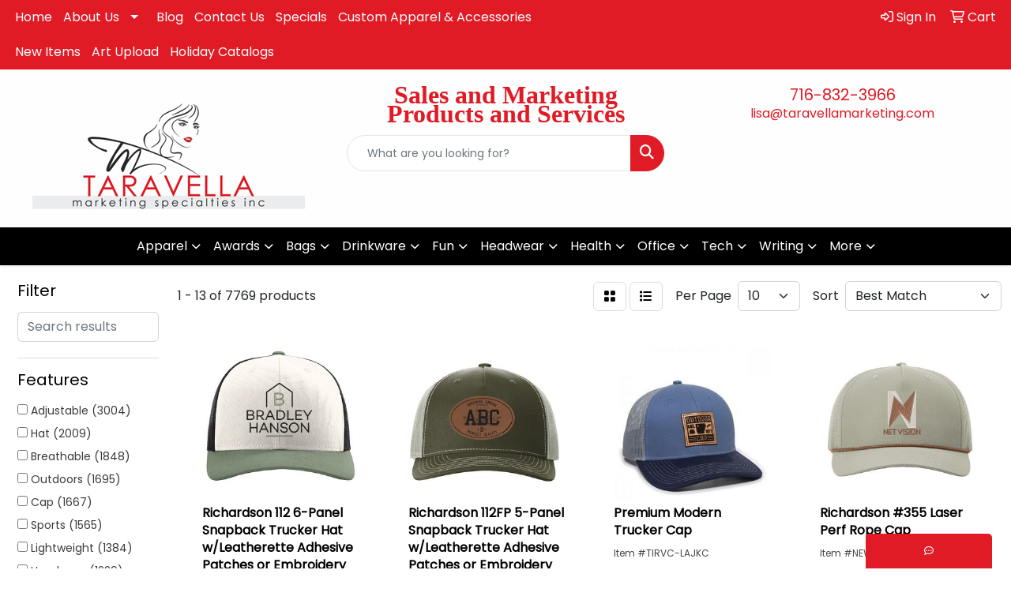

--- FILE ---
content_type: text/html
request_url: https://www.taravellamarketing.com/ws/ws.dll/StartSrch?UID=2481&WENavID=17486178
body_size: 11667
content:
<!DOCTYPE html>
<html lang="en"><head>
<meta charset="utf-8">
<meta http-equiv="X-UA-Compatible" content="IE=edge">
<meta name="viewport" content="width=device-width, initial-scale=1">
<!-- The above 3 meta tags *must* come first in the head; any other head content must come *after* these tags -->


<link href="/distsite/styles/8/css/bootstrap.min.css" rel="stylesheet" />
<link href="https://fonts.googleapis.com/css?family=Open+Sans:400,600|Oswald:400,600" rel="stylesheet">
<link href="/distsite/styles/8/css/owl.carousel.min.css" rel="stylesheet">
<link href="/distsite/styles/8/css/nouislider.css" rel="stylesheet">
<!--<link href="/distsite/styles/8/css/menu.css" rel="stylesheet"/>-->
<link href="/distsite/styles/8/css/flexslider.css" rel="stylesheet">
<link href="/distsite/styles/8/css/all.min.css" rel="stylesheet">
<link href="/distsite/styles/8/css/slick/slick.css" rel="stylesheet"/>
<link href="/distsite/styles/8/css/lightbox/lightbox.css" rel="stylesheet"  />
<link href="/distsite/styles/8/css/yamm.css" rel="stylesheet" />
<!-- Custom styles for this theme -->
<link href="/we/we.dll/StyleSheet?UN=2481&Type=WETheme&TS=C45854.4518402778" rel="stylesheet">
<!-- Custom styles for this theme -->
<link href="/we/we.dll/StyleSheet?UN=2481&Type=WETheme-PS&TS=C45854.4518402778" rel="stylesheet">


<!-- HTML5 shim and Respond.js for IE8 support of HTML5 elements and media queries -->
<!--[if lt IE 9]>
      <script src="https://oss.maxcdn.com/html5shiv/3.7.3/html5shiv.min.js"></script>
      <script src="https://oss.maxcdn.com/respond/1.4.2/respond.min.js"></script>
    <![endif]-->

</head>

<body style="background:#fff;">


  <!-- Slide-Out Menu -->
  <div id="filter-menu" class="filter-menu">
    <button id="close-menu" class="btn-close"></button>
    <div class="menu-content">
      
<aside class="filter-sidebar">



<div class="filter-section first">
	<h2>Filter</h2>
	 <div class="input-group mb-3">
	 <input type="text" style="border-right:0;" placeholder="Search results" class="form-control text-search-within-results" name="SearchWithinResults" value="" maxlength="100" onkeyup="HandleTextFilter(event);">
	  <label class="input-group-text" style="background-color:#fff;"><a  style="display:none;" href="javascript:void(0);" class="remove-filter" data-toggle="tooltip" title="Clear" onclick="ClearTextFilter();"><i class="far fa-times" aria-hidden="true"></i> <span class="fa-sr-only">x</span></a></label>
	</div>
</div>

<a href="javascript:void(0);" class="clear-filters"  style="display:none;" onclick="ClearDrillDown();">Clear all filters</a>

<div class="filter-section"  style="display:none;">
	<h2>Categories</h2>

	<div class="filter-list">

	 

		<!-- wrapper for more filters -->
        <div class="show-filter">

		</div><!-- showfilters -->

	</div>

		<a href="#" class="show-more"  style="display:none;" >Show more</a>
</div>


<div class="filter-section" >
	<h2>Features</h2>

		<div class="filter-list">

	  		<div class="checkbox"><label><input class="filtercheckbox" type="checkbox" name="2|Adjustable" ><span> Adjustable (3004)</span></label></div><div class="checkbox"><label><input class="filtercheckbox" type="checkbox" name="2|Hat" ><span> Hat (2009)</span></label></div><div class="checkbox"><label><input class="filtercheckbox" type="checkbox" name="2|Breathable" ><span> Breathable (1848)</span></label></div><div class="checkbox"><label><input class="filtercheckbox" type="checkbox" name="2|Outdoors" ><span> Outdoors (1695)</span></label></div><div class="checkbox"><label><input class="filtercheckbox" type="checkbox" name="2|Cap" ><span> Cap (1667)</span></label></div><div class="checkbox"><label><input class="filtercheckbox" type="checkbox" name="2|Sports" ><span> Sports (1565)</span></label></div><div class="checkbox"><label><input class="filtercheckbox" type="checkbox" name="2|Lightweight" ><span> Lightweight (1384)</span></label></div><div class="checkbox"><label><input class="filtercheckbox" type="checkbox" name="2|Headwear" ><span> Headwear (1229)</span></label></div><div class="checkbox"><label><input class="filtercheckbox" type="checkbox" name="2|Golf" ><span> Golf (1037)</span></label></div><div class="checkbox"><label><input class="filtercheckbox" type="checkbox" name="2|Summer" ><span> Summer (1017)</span></label></div><div class="show-filter"><div class="checkbox"><label><input class="filtercheckbox" type="checkbox" name="2|Durable" ><span> Durable (933)</span></label></div><div class="checkbox"><label><input class="filtercheckbox" type="checkbox" name="2|Unisex" ><span> Unisex (933)</span></label></div><div class="checkbox"><label><input class="filtercheckbox" type="checkbox" name="2|Baseball" ><span> Baseball (928)</span></label></div><div class="checkbox"><label><input class="filtercheckbox" type="checkbox" name="2|Cotton" ><span> Cotton (898)</span></label></div><div class="checkbox"><label><input class="filtercheckbox" type="checkbox" name="2|Baseball cap" ><span> Baseball cap (886)</span></label></div><div class="checkbox"><label><input class="filtercheckbox" type="checkbox" name="2|Sun protection" ><span> Sun protection (853)</span></label></div><div class="checkbox"><label><input class="filtercheckbox" type="checkbox" name="2|Visor" ><span> Visor (739)</span></label></div><div class="checkbox"><label><input class="filtercheckbox" type="checkbox" name="2|Trucker" ><span> Trucker (737)</span></label></div><div class="checkbox"><label><input class="filtercheckbox" type="checkbox" name="2|Comfortable" ><span> Comfortable (666)</span></label></div><div class="checkbox"><label><input class="filtercheckbox" type="checkbox" name="2|Travel" ><span> Travel (599)</span></label></div><div class="checkbox"><label><input class="filtercheckbox" type="checkbox" name="2|Mesh" ><span> Mesh (589)</span></label></div><div class="checkbox"><label><input class="filtercheckbox" type="checkbox" name="2|Beach" ><span> Beach (579)</span></label></div><div class="checkbox"><label><input class="filtercheckbox" type="checkbox" name="2|Casual" ><span> Casual (569)</span></label></div><div class="checkbox"><label><input class="filtercheckbox" type="checkbox" name="2|Hiking" ><span> Hiking (559)</span></label></div><div class="checkbox"><label><input class="filtercheckbox" type="checkbox" name="2|Snapback" ><span> Snapback (558)</span></label></div><div class="checkbox"><label><input class="filtercheckbox" type="checkbox" name="2|Fishing" ><span> Fishing (532)</span></label></div><div class="checkbox"><label><input class="filtercheckbox" type="checkbox" name="2|6 panel" ><span> 6 panel (525)</span></label></div><div class="checkbox"><label><input class="filtercheckbox" type="checkbox" name="2|Structured" ><span> Structured (507)</span></label></div><div class="checkbox"><label><input class="filtercheckbox" type="checkbox" name="2|Uv protection" ><span> Uv protection (499)</span></label></div><div class="checkbox"><label><input class="filtercheckbox" type="checkbox" name="2|Polyester" ><span> Polyester (478)</span></label></div><div class="checkbox"><label><input class="filtercheckbox" type="checkbox" name="2|Classic" ><span> Classic (474)</span></label></div><div class="checkbox"><label><input class="filtercheckbox" type="checkbox" name="2|Soft" ><span> Soft (467)</span></label></div><div class="checkbox"><label><input class="filtercheckbox" type="checkbox" name="2|Camping" ><span> Camping (441)</span></label></div><div class="checkbox"><label><input class="filtercheckbox" type="checkbox" name="2|Running" ><span> Running (441)</span></label></div><div class="checkbox"><label><input class="filtercheckbox" type="checkbox" name="2|Sun" ><span> Sun (430)</span></label></div><div class="checkbox"><label><input class="filtercheckbox" type="checkbox" name="2|Sunshade" ><span> Sunshade (409)</span></label></div><div class="checkbox"><label><input class="filtercheckbox" type="checkbox" name="2|Head cover" ><span> Head cover (401)</span></label></div><div class="checkbox"><label><input class="filtercheckbox" type="checkbox" name="2|Vintage" ><span> Vintage (379)</span></label></div><div class="checkbox"><label><input class="filtercheckbox" type="checkbox" name="2|Fashion" ><span> Fashion (365)</span></label></div><div class="checkbox"><label><input class="filtercheckbox" type="checkbox" name="2|Tennis" ><span> Tennis (364)</span></label></div><div class="checkbox"><label><input class="filtercheckbox" type="checkbox" name="2|Stylish" ><span> Stylish (354)</span></label></div><div class="checkbox"><label><input class="filtercheckbox" type="checkbox" name="2|Headgear" ><span> Headgear (350)</span></label></div><div class="checkbox"><label><input class="filtercheckbox" type="checkbox" name="2|Trucker cap" ><span> Trucker cap (347)</span></label></div><div class="checkbox"><label><input class="filtercheckbox" type="checkbox" name="2|Athletic" ><span> Athletic (320)</span></label></div><div class="checkbox"><label><input class="filtercheckbox" type="checkbox" name="2|Wide brim" ><span> Wide brim (318)</span></label></div><div class="checkbox"><label><input class="filtercheckbox" type="checkbox" name="2|Foldable" ><span> Foldable (317)</span></label></div><div class="checkbox"><label><input class="filtercheckbox" type="checkbox" name="2|Low profile" ><span> Low profile (317)</span></label></div><div class="checkbox"><label><input class="filtercheckbox" type="checkbox" name="2|Sun hat" ><span> Sun hat (316)</span></label></div><div class="checkbox"><label><input class="filtercheckbox" type="checkbox" name="2|Trucker hat" ><span> Trucker hat (314)</span></label></div><div class="checkbox"><label><input class="filtercheckbox" type="checkbox" name="2|Unstructured" ><span> Unstructured (311)</span></label></div></div>

			<!-- wrapper for more filters -->
			<div class="show-filter">

			</div><!-- showfilters -->
 		</div>
		<a href="#" class="show-more"  >Show more</a>


</div>


<div class="filter-section" >
	<h2>Colors</h2>

		<div class="filter-list">

		  	<div class="checkbox"><label><input class="filtercheckbox" type="checkbox" name="1|Black" ><span> Black (5653)</span></label></div><div class="checkbox"><label><input class="filtercheckbox" type="checkbox" name="1|White" ><span> White (3815)</span></label></div><div class="checkbox"><label><input class="filtercheckbox" type="checkbox" name="1|Red" ><span> Red (3557)</span></label></div><div class="checkbox"><label><input class="filtercheckbox" type="checkbox" name="1|Blue" ><span> Blue (2898)</span></label></div><div class="checkbox"><label><input class="filtercheckbox" type="checkbox" name="1|Pink" ><span> Pink (2718)</span></label></div><div class="checkbox"><label><input class="filtercheckbox" type="checkbox" name="1|Gray" ><span> Gray (2686)</span></label></div><div class="checkbox"><label><input class="filtercheckbox" type="checkbox" name="1|Yellow" ><span> Yellow (2546)</span></label></div><div class="checkbox"><label><input class="filtercheckbox" type="checkbox" name="1|Navy blue" ><span> Navy blue (2374)</span></label></div><div class="checkbox"><label><input class="filtercheckbox" type="checkbox" name="1|Orange" ><span> Orange (2314)</span></label></div><div class="checkbox"><label><input class="filtercheckbox" type="checkbox" name="1|Green" ><span> Green (2023)</span></label></div><div class="show-filter"><div class="checkbox"><label><input class="filtercheckbox" type="checkbox" name="1|Purple" ><span> Purple (1739)</span></label></div><div class="checkbox"><label><input class="filtercheckbox" type="checkbox" name="1|Brown" ><span> Brown (1351)</span></label></div><div class="checkbox"><label><input class="filtercheckbox" type="checkbox" name="1|Royal blue" ><span> Royal blue (1004)</span></label></div><div class="checkbox"><label><input class="filtercheckbox" type="checkbox" name="1|Beige" ><span> Beige (967)</span></label></div><div class="checkbox"><label><input class="filtercheckbox" type="checkbox" name="1|Light blue" ><span> Light blue (810)</span></label></div><div class="checkbox"><label><input class="filtercheckbox" type="checkbox" name="1|Khaki" ><span> Khaki (691)</span></label></div><div class="checkbox"><label><input class="filtercheckbox" type="checkbox" name="1|Dark gray" ><span> Dark gray (611)</span></label></div><div class="checkbox"><label><input class="filtercheckbox" type="checkbox" name="1|Light gray" ><span> Light gray (550)</span></label></div><div class="checkbox"><label><input class="filtercheckbox" type="checkbox" name="1|Dark blue" ><span> Dark blue (525)</span></label></div><div class="checkbox"><label><input class="filtercheckbox" type="checkbox" name="1|Various" ><span> Various (494)</span></label></div><div class="checkbox"><label><input class="filtercheckbox" type="checkbox" name="1|Dark green" ><span> Dark green (444)</span></label></div><div class="checkbox"><label><input class="filtercheckbox" type="checkbox" name="1|Rose red" ><span> Rose red (409)</span></label></div><div class="checkbox"><label><input class="filtercheckbox" type="checkbox" name="1|Khaki tan" ><span> Khaki tan (401)</span></label></div><div class="checkbox"><label><input class="filtercheckbox" type="checkbox" name="1|Black/white" ><span> Black/white (374)</span></label></div><div class="checkbox"><label><input class="filtercheckbox" type="checkbox" name="1|Navy" ><span> Navy (374)</span></label></div><div class="checkbox"><label><input class="filtercheckbox" type="checkbox" name="1|Army green" ><span> Army green (359)</span></label></div><div class="checkbox"><label><input class="filtercheckbox" type="checkbox" name="1|Sky blue" ><span> Sky blue (327)</span></label></div><div class="checkbox"><label><input class="filtercheckbox" type="checkbox" name="1|Wine red" ><span> Wine red (315)</span></label></div><div class="checkbox"><label><input class="filtercheckbox" type="checkbox" name="1|Red/white" ><span> Red/white (230)</span></label></div><div class="checkbox"><label><input class="filtercheckbox" type="checkbox" name="1|Navy blue/white" ><span> Navy blue/white (214)</span></label></div><div class="checkbox"><label><input class="filtercheckbox" type="checkbox" name="1|Khaki beige" ><span> Khaki beige (208)</span></label></div><div class="checkbox"><label><input class="filtercheckbox" type="checkbox" name="1|Coffee brown" ><span> Coffee brown (204)</span></label></div><div class="checkbox"><label><input class="filtercheckbox" type="checkbox" name="1|Tan" ><span> Tan (198)</span></label></div><div class="checkbox"><label><input class="filtercheckbox" type="checkbox" name="1|Burgundy" ><span> Burgundy (182)</span></label></div><div class="checkbox"><label><input class="filtercheckbox" type="checkbox" name="1|Burgundy red" ><span> Burgundy red (182)</span></label></div><div class="checkbox"><label><input class="filtercheckbox" type="checkbox" name="1|White/black" ><span> White/black (180)</span></label></div><div class="checkbox"><label><input class="filtercheckbox" type="checkbox" name="1|Olive green" ><span> Olive green (175)</span></label></div><div class="checkbox"><label><input class="filtercheckbox" type="checkbox" name="1|Lake blue" ><span> Lake blue (172)</span></label></div><div class="checkbox"><label><input class="filtercheckbox" type="checkbox" name="1|Dark red" ><span> Dark red (163)</span></label></div><div class="checkbox"><label><input class="filtercheckbox" type="checkbox" name="1|Gold" ><span> Gold (159)</span></label></div><div class="checkbox"><label><input class="filtercheckbox" type="checkbox" name="1|Black/red" ><span> Black/red (154)</span></label></div><div class="checkbox"><label><input class="filtercheckbox" type="checkbox" name="1|Red/black" ><span> Red/black (153)</span></label></div><div class="checkbox"><label><input class="filtercheckbox" type="checkbox" name="1|Charcoal gray" ><span> Charcoal gray (148)</span></label></div><div class="checkbox"><label><input class="filtercheckbox" type="checkbox" name="1|Coffee" ><span> Coffee (148)</span></label></div><div class="checkbox"><label><input class="filtercheckbox" type="checkbox" name="1|Light green" ><span> Light green (148)</span></label></div><div class="checkbox"><label><input class="filtercheckbox" type="checkbox" name="1|Royal blue/white" ><span> Royal blue/white (137)</span></label></div><div class="checkbox"><label><input class="filtercheckbox" type="checkbox" name="1|Royal" ><span> Royal (131)</span></label></div><div class="checkbox"><label><input class="filtercheckbox" type="checkbox" name="1|Maroon red" ><span> Maroon red (125)</span></label></div><div class="checkbox"><label><input class="filtercheckbox" type="checkbox" name="1|Light pink" ><span> Light pink (123)</span></label></div><div class="checkbox"><label><input class="filtercheckbox" type="checkbox" name="1|Khaki brown" ><span> Khaki brown (121)</span></label></div></div>


			<!-- wrapper for more filters -->
			<div class="show-filter">

			</div><!-- showfilters -->

		  </div>

		<a href="#" class="show-more"  >Show more</a>
</div>


<div class="filter-section"  >
	<h2>Price Range</h2>
	<div class="filter-price-wrap">
		<div class="filter-price-inner">
			<div class="input-group">
				<span class="input-group-text input-group-text-white">$</span>
				<input type="text" class="form-control form-control-sm filter-min-prices" name="min-prices" value="" placeholder="Min" onkeyup="HandlePriceFilter(event);">
			</div>
			<div class="input-group">
				<span class="input-group-text input-group-text-white">$</span>
				<input type="text" class="form-control form-control-sm filter-max-prices" name="max-prices" value="" placeholder="Max" onkeyup="HandlePriceFilter(event);">
			</div>
		</div>
		<a href="javascript:void(0)" onclick="SetPriceFilter();" ><i class="fa-solid fa-chevron-right"></i></a>
	</div>
</div>

<div class="filter-section"   >
	<h2>Quantity</h2>
	<div class="filter-price-wrap mb-2">
		<input type="text" class="form-control form-control-sm filter-quantity" value="" placeholder="Qty" onkeyup="HandleQuantityFilter(event);">
		<a href="javascript:void(0)" onclick="SetQuantityFilter();"><i class="fa-solid fa-chevron-right"></i></a>
	</div>
</div>




	</aside>

    </div>
</div>




	<div class="container-fluid">
		<div class="row">

			<div class="col-md-3 col-lg-2">
        <div class="d-none d-md-block">
          <div id="desktop-filter">
            
<aside class="filter-sidebar">



<div class="filter-section first">
	<h2>Filter</h2>
	 <div class="input-group mb-3">
	 <input type="text" style="border-right:0;" placeholder="Search results" class="form-control text-search-within-results" name="SearchWithinResults" value="" maxlength="100" onkeyup="HandleTextFilter(event);">
	  <label class="input-group-text" style="background-color:#fff;"><a  style="display:none;" href="javascript:void(0);" class="remove-filter" data-toggle="tooltip" title="Clear" onclick="ClearTextFilter();"><i class="far fa-times" aria-hidden="true"></i> <span class="fa-sr-only">x</span></a></label>
	</div>
</div>

<a href="javascript:void(0);" class="clear-filters"  style="display:none;" onclick="ClearDrillDown();">Clear all filters</a>

<div class="filter-section"  style="display:none;">
	<h2>Categories</h2>

	<div class="filter-list">

	 

		<!-- wrapper for more filters -->
        <div class="show-filter">

		</div><!-- showfilters -->

	</div>

		<a href="#" class="show-more"  style="display:none;" >Show more</a>
</div>


<div class="filter-section" >
	<h2>Features</h2>

		<div class="filter-list">

	  		<div class="checkbox"><label><input class="filtercheckbox" type="checkbox" name="2|Adjustable" ><span> Adjustable (3004)</span></label></div><div class="checkbox"><label><input class="filtercheckbox" type="checkbox" name="2|Hat" ><span> Hat (2009)</span></label></div><div class="checkbox"><label><input class="filtercheckbox" type="checkbox" name="2|Breathable" ><span> Breathable (1848)</span></label></div><div class="checkbox"><label><input class="filtercheckbox" type="checkbox" name="2|Outdoors" ><span> Outdoors (1695)</span></label></div><div class="checkbox"><label><input class="filtercheckbox" type="checkbox" name="2|Cap" ><span> Cap (1667)</span></label></div><div class="checkbox"><label><input class="filtercheckbox" type="checkbox" name="2|Sports" ><span> Sports (1565)</span></label></div><div class="checkbox"><label><input class="filtercheckbox" type="checkbox" name="2|Lightweight" ><span> Lightweight (1384)</span></label></div><div class="checkbox"><label><input class="filtercheckbox" type="checkbox" name="2|Headwear" ><span> Headwear (1229)</span></label></div><div class="checkbox"><label><input class="filtercheckbox" type="checkbox" name="2|Golf" ><span> Golf (1037)</span></label></div><div class="checkbox"><label><input class="filtercheckbox" type="checkbox" name="2|Summer" ><span> Summer (1017)</span></label></div><div class="show-filter"><div class="checkbox"><label><input class="filtercheckbox" type="checkbox" name="2|Durable" ><span> Durable (933)</span></label></div><div class="checkbox"><label><input class="filtercheckbox" type="checkbox" name="2|Unisex" ><span> Unisex (933)</span></label></div><div class="checkbox"><label><input class="filtercheckbox" type="checkbox" name="2|Baseball" ><span> Baseball (928)</span></label></div><div class="checkbox"><label><input class="filtercheckbox" type="checkbox" name="2|Cotton" ><span> Cotton (898)</span></label></div><div class="checkbox"><label><input class="filtercheckbox" type="checkbox" name="2|Baseball cap" ><span> Baseball cap (886)</span></label></div><div class="checkbox"><label><input class="filtercheckbox" type="checkbox" name="2|Sun protection" ><span> Sun protection (853)</span></label></div><div class="checkbox"><label><input class="filtercheckbox" type="checkbox" name="2|Visor" ><span> Visor (739)</span></label></div><div class="checkbox"><label><input class="filtercheckbox" type="checkbox" name="2|Trucker" ><span> Trucker (737)</span></label></div><div class="checkbox"><label><input class="filtercheckbox" type="checkbox" name="2|Comfortable" ><span> Comfortable (666)</span></label></div><div class="checkbox"><label><input class="filtercheckbox" type="checkbox" name="2|Travel" ><span> Travel (599)</span></label></div><div class="checkbox"><label><input class="filtercheckbox" type="checkbox" name="2|Mesh" ><span> Mesh (589)</span></label></div><div class="checkbox"><label><input class="filtercheckbox" type="checkbox" name="2|Beach" ><span> Beach (579)</span></label></div><div class="checkbox"><label><input class="filtercheckbox" type="checkbox" name="2|Casual" ><span> Casual (569)</span></label></div><div class="checkbox"><label><input class="filtercheckbox" type="checkbox" name="2|Hiking" ><span> Hiking (559)</span></label></div><div class="checkbox"><label><input class="filtercheckbox" type="checkbox" name="2|Snapback" ><span> Snapback (558)</span></label></div><div class="checkbox"><label><input class="filtercheckbox" type="checkbox" name="2|Fishing" ><span> Fishing (532)</span></label></div><div class="checkbox"><label><input class="filtercheckbox" type="checkbox" name="2|6 panel" ><span> 6 panel (525)</span></label></div><div class="checkbox"><label><input class="filtercheckbox" type="checkbox" name="2|Structured" ><span> Structured (507)</span></label></div><div class="checkbox"><label><input class="filtercheckbox" type="checkbox" name="2|Uv protection" ><span> Uv protection (499)</span></label></div><div class="checkbox"><label><input class="filtercheckbox" type="checkbox" name="2|Polyester" ><span> Polyester (478)</span></label></div><div class="checkbox"><label><input class="filtercheckbox" type="checkbox" name="2|Classic" ><span> Classic (474)</span></label></div><div class="checkbox"><label><input class="filtercheckbox" type="checkbox" name="2|Soft" ><span> Soft (467)</span></label></div><div class="checkbox"><label><input class="filtercheckbox" type="checkbox" name="2|Camping" ><span> Camping (441)</span></label></div><div class="checkbox"><label><input class="filtercheckbox" type="checkbox" name="2|Running" ><span> Running (441)</span></label></div><div class="checkbox"><label><input class="filtercheckbox" type="checkbox" name="2|Sun" ><span> Sun (430)</span></label></div><div class="checkbox"><label><input class="filtercheckbox" type="checkbox" name="2|Sunshade" ><span> Sunshade (409)</span></label></div><div class="checkbox"><label><input class="filtercheckbox" type="checkbox" name="2|Head cover" ><span> Head cover (401)</span></label></div><div class="checkbox"><label><input class="filtercheckbox" type="checkbox" name="2|Vintage" ><span> Vintage (379)</span></label></div><div class="checkbox"><label><input class="filtercheckbox" type="checkbox" name="2|Fashion" ><span> Fashion (365)</span></label></div><div class="checkbox"><label><input class="filtercheckbox" type="checkbox" name="2|Tennis" ><span> Tennis (364)</span></label></div><div class="checkbox"><label><input class="filtercheckbox" type="checkbox" name="2|Stylish" ><span> Stylish (354)</span></label></div><div class="checkbox"><label><input class="filtercheckbox" type="checkbox" name="2|Headgear" ><span> Headgear (350)</span></label></div><div class="checkbox"><label><input class="filtercheckbox" type="checkbox" name="2|Trucker cap" ><span> Trucker cap (347)</span></label></div><div class="checkbox"><label><input class="filtercheckbox" type="checkbox" name="2|Athletic" ><span> Athletic (320)</span></label></div><div class="checkbox"><label><input class="filtercheckbox" type="checkbox" name="2|Wide brim" ><span> Wide brim (318)</span></label></div><div class="checkbox"><label><input class="filtercheckbox" type="checkbox" name="2|Foldable" ><span> Foldable (317)</span></label></div><div class="checkbox"><label><input class="filtercheckbox" type="checkbox" name="2|Low profile" ><span> Low profile (317)</span></label></div><div class="checkbox"><label><input class="filtercheckbox" type="checkbox" name="2|Sun hat" ><span> Sun hat (316)</span></label></div><div class="checkbox"><label><input class="filtercheckbox" type="checkbox" name="2|Trucker hat" ><span> Trucker hat (314)</span></label></div><div class="checkbox"><label><input class="filtercheckbox" type="checkbox" name="2|Unstructured" ><span> Unstructured (311)</span></label></div></div>

			<!-- wrapper for more filters -->
			<div class="show-filter">

			</div><!-- showfilters -->
 		</div>
		<a href="#" class="show-more"  >Show more</a>


</div>


<div class="filter-section" >
	<h2>Colors</h2>

		<div class="filter-list">

		  	<div class="checkbox"><label><input class="filtercheckbox" type="checkbox" name="1|Black" ><span> Black (5653)</span></label></div><div class="checkbox"><label><input class="filtercheckbox" type="checkbox" name="1|White" ><span> White (3815)</span></label></div><div class="checkbox"><label><input class="filtercheckbox" type="checkbox" name="1|Red" ><span> Red (3557)</span></label></div><div class="checkbox"><label><input class="filtercheckbox" type="checkbox" name="1|Blue" ><span> Blue (2898)</span></label></div><div class="checkbox"><label><input class="filtercheckbox" type="checkbox" name="1|Pink" ><span> Pink (2718)</span></label></div><div class="checkbox"><label><input class="filtercheckbox" type="checkbox" name="1|Gray" ><span> Gray (2686)</span></label></div><div class="checkbox"><label><input class="filtercheckbox" type="checkbox" name="1|Yellow" ><span> Yellow (2546)</span></label></div><div class="checkbox"><label><input class="filtercheckbox" type="checkbox" name="1|Navy blue" ><span> Navy blue (2374)</span></label></div><div class="checkbox"><label><input class="filtercheckbox" type="checkbox" name="1|Orange" ><span> Orange (2314)</span></label></div><div class="checkbox"><label><input class="filtercheckbox" type="checkbox" name="1|Green" ><span> Green (2023)</span></label></div><div class="show-filter"><div class="checkbox"><label><input class="filtercheckbox" type="checkbox" name="1|Purple" ><span> Purple (1739)</span></label></div><div class="checkbox"><label><input class="filtercheckbox" type="checkbox" name="1|Brown" ><span> Brown (1351)</span></label></div><div class="checkbox"><label><input class="filtercheckbox" type="checkbox" name="1|Royal blue" ><span> Royal blue (1004)</span></label></div><div class="checkbox"><label><input class="filtercheckbox" type="checkbox" name="1|Beige" ><span> Beige (967)</span></label></div><div class="checkbox"><label><input class="filtercheckbox" type="checkbox" name="1|Light blue" ><span> Light blue (810)</span></label></div><div class="checkbox"><label><input class="filtercheckbox" type="checkbox" name="1|Khaki" ><span> Khaki (691)</span></label></div><div class="checkbox"><label><input class="filtercheckbox" type="checkbox" name="1|Dark gray" ><span> Dark gray (611)</span></label></div><div class="checkbox"><label><input class="filtercheckbox" type="checkbox" name="1|Light gray" ><span> Light gray (550)</span></label></div><div class="checkbox"><label><input class="filtercheckbox" type="checkbox" name="1|Dark blue" ><span> Dark blue (525)</span></label></div><div class="checkbox"><label><input class="filtercheckbox" type="checkbox" name="1|Various" ><span> Various (494)</span></label></div><div class="checkbox"><label><input class="filtercheckbox" type="checkbox" name="1|Dark green" ><span> Dark green (444)</span></label></div><div class="checkbox"><label><input class="filtercheckbox" type="checkbox" name="1|Rose red" ><span> Rose red (409)</span></label></div><div class="checkbox"><label><input class="filtercheckbox" type="checkbox" name="1|Khaki tan" ><span> Khaki tan (401)</span></label></div><div class="checkbox"><label><input class="filtercheckbox" type="checkbox" name="1|Black/white" ><span> Black/white (374)</span></label></div><div class="checkbox"><label><input class="filtercheckbox" type="checkbox" name="1|Navy" ><span> Navy (374)</span></label></div><div class="checkbox"><label><input class="filtercheckbox" type="checkbox" name="1|Army green" ><span> Army green (359)</span></label></div><div class="checkbox"><label><input class="filtercheckbox" type="checkbox" name="1|Sky blue" ><span> Sky blue (327)</span></label></div><div class="checkbox"><label><input class="filtercheckbox" type="checkbox" name="1|Wine red" ><span> Wine red (315)</span></label></div><div class="checkbox"><label><input class="filtercheckbox" type="checkbox" name="1|Red/white" ><span> Red/white (230)</span></label></div><div class="checkbox"><label><input class="filtercheckbox" type="checkbox" name="1|Navy blue/white" ><span> Navy blue/white (214)</span></label></div><div class="checkbox"><label><input class="filtercheckbox" type="checkbox" name="1|Khaki beige" ><span> Khaki beige (208)</span></label></div><div class="checkbox"><label><input class="filtercheckbox" type="checkbox" name="1|Coffee brown" ><span> Coffee brown (204)</span></label></div><div class="checkbox"><label><input class="filtercheckbox" type="checkbox" name="1|Tan" ><span> Tan (198)</span></label></div><div class="checkbox"><label><input class="filtercheckbox" type="checkbox" name="1|Burgundy" ><span> Burgundy (182)</span></label></div><div class="checkbox"><label><input class="filtercheckbox" type="checkbox" name="1|Burgundy red" ><span> Burgundy red (182)</span></label></div><div class="checkbox"><label><input class="filtercheckbox" type="checkbox" name="1|White/black" ><span> White/black (180)</span></label></div><div class="checkbox"><label><input class="filtercheckbox" type="checkbox" name="1|Olive green" ><span> Olive green (175)</span></label></div><div class="checkbox"><label><input class="filtercheckbox" type="checkbox" name="1|Lake blue" ><span> Lake blue (172)</span></label></div><div class="checkbox"><label><input class="filtercheckbox" type="checkbox" name="1|Dark red" ><span> Dark red (163)</span></label></div><div class="checkbox"><label><input class="filtercheckbox" type="checkbox" name="1|Gold" ><span> Gold (159)</span></label></div><div class="checkbox"><label><input class="filtercheckbox" type="checkbox" name="1|Black/red" ><span> Black/red (154)</span></label></div><div class="checkbox"><label><input class="filtercheckbox" type="checkbox" name="1|Red/black" ><span> Red/black (153)</span></label></div><div class="checkbox"><label><input class="filtercheckbox" type="checkbox" name="1|Charcoal gray" ><span> Charcoal gray (148)</span></label></div><div class="checkbox"><label><input class="filtercheckbox" type="checkbox" name="1|Coffee" ><span> Coffee (148)</span></label></div><div class="checkbox"><label><input class="filtercheckbox" type="checkbox" name="1|Light green" ><span> Light green (148)</span></label></div><div class="checkbox"><label><input class="filtercheckbox" type="checkbox" name="1|Royal blue/white" ><span> Royal blue/white (137)</span></label></div><div class="checkbox"><label><input class="filtercheckbox" type="checkbox" name="1|Royal" ><span> Royal (131)</span></label></div><div class="checkbox"><label><input class="filtercheckbox" type="checkbox" name="1|Maroon red" ><span> Maroon red (125)</span></label></div><div class="checkbox"><label><input class="filtercheckbox" type="checkbox" name="1|Light pink" ><span> Light pink (123)</span></label></div><div class="checkbox"><label><input class="filtercheckbox" type="checkbox" name="1|Khaki brown" ><span> Khaki brown (121)</span></label></div></div>


			<!-- wrapper for more filters -->
			<div class="show-filter">

			</div><!-- showfilters -->

		  </div>

		<a href="#" class="show-more"  >Show more</a>
</div>


<div class="filter-section"  >
	<h2>Price Range</h2>
	<div class="filter-price-wrap">
		<div class="filter-price-inner">
			<div class="input-group">
				<span class="input-group-text input-group-text-white">$</span>
				<input type="text" class="form-control form-control-sm filter-min-prices" name="min-prices" value="" placeholder="Min" onkeyup="HandlePriceFilter(event);">
			</div>
			<div class="input-group">
				<span class="input-group-text input-group-text-white">$</span>
				<input type="text" class="form-control form-control-sm filter-max-prices" name="max-prices" value="" placeholder="Max" onkeyup="HandlePriceFilter(event);">
			</div>
		</div>
		<a href="javascript:void(0)" onclick="SetPriceFilter();" ><i class="fa-solid fa-chevron-right"></i></a>
	</div>
</div>

<div class="filter-section"   >
	<h2>Quantity</h2>
	<div class="filter-price-wrap mb-2">
		<input type="text" class="form-control form-control-sm filter-quantity" value="" placeholder="Qty" onkeyup="HandleQuantityFilter(event);">
		<a href="javascript:void(0)" onclick="SetQuantityFilter();"><i class="fa-solid fa-chevron-right"></i></a>
	</div>
</div>




	</aside>

          </div>
        </div>
			</div>

			<div class="col-md-9 col-lg-10">
				

				<ol class="breadcrumb"  style="display:none;" >
              		<li><a href="https://www.taravellamarketing.com" target="_top">Home</a></li>
             	 	<li class="active">Adjustable Caps</li>
            	</ol>




				<div id="product-list-controls">

				
						<div class="d-flex align-items-center justify-content-between">
							<div class="d-none d-md-block me-3">
								1 - 13 of  7769 <span class="d-none d-lg-inline">products</span>
							</div>
					  
						  <!-- Right Aligned Controls -->
						  <div class="product-controls-right d-flex align-items-center">
       
              <button id="show-filter-button" class="btn btn-control d-block d-md-none"><i class="fa-solid fa-filter" aria-hidden="true"></i></button>

							
							<span class="me-3">
								<a href="/ws/ws.dll/StartSrch?UID=2481&WENavID=17486178&View=T&ST=260128051500581173796858619" class="btn btn-control grid" title="Change to Grid View"><i class="fa-solid fa-grid-2" aria-hidden="true"></i>  <span class="fa-sr-only">Grid</span></a>
								<a href="/ws/ws.dll/StartSrch?UID=2481&WENavID=17486178&View=L&ST=260128051500581173796858619" class="btn btn-control" title="Change to List View"><i class="fa-solid fa-list"></i> <span class="fa-sr-only">List</span></a>
							</span>
							
					  
							<!-- Number of Items Per Page -->
							<div class="me-2 d-none d-lg-block">
								<label>Per Page</label>
							</div>
							<div class="me-3 d-none d-md-block">
								<select class="form-select notranslate" onchange="GoToNewURL(this);" aria-label="Items per page">
									<option value="/ws/ws.dll/StartSrch?UID=2481&WENavID=17486178&ST=260128051500581173796858619&PPP=10" selected>10</option><option value="/ws/ws.dll/StartSrch?UID=2481&WENavID=17486178&ST=260128051500581173796858619&PPP=25" >25</option><option value="/ws/ws.dll/StartSrch?UID=2481&WENavID=17486178&ST=260128051500581173796858619&PPP=50" >50</option><option value="/ws/ws.dll/StartSrch?UID=2481&WENavID=17486178&ST=260128051500581173796858619&PPP=100" >100</option><option value="/ws/ws.dll/StartSrch?UID=2481&WENavID=17486178&ST=260128051500581173796858619&PPP=250" >250</option>
								
								</select>
							</div>
					  
							<!-- Sort By -->
							<div class="d-none d-lg-block me-2">
								<label>Sort</label>
							</div>
							<div>
								<select class="form-select" onchange="GoToNewURL(this);">
									<option value="/ws/ws.dll/StartSrch?UID=2481&WENavID=17486178&Sort=0">Best Match</option><option value="/ws/ws.dll/StartSrch?UID=2481&WENavID=17486178&Sort=3">Most Popular</option><option value="/ws/ws.dll/StartSrch?UID=2481&WENavID=17486178&Sort=1">Price (Low to High)</option><option value="/ws/ws.dll/StartSrch?UID=2481&WENavID=17486178&Sort=2">Price (High to Low)</option>
								 </select>
							</div>
						  </div>
						</div>

			  </div>

				<!-- Product Results List -->
				<ul class="thumbnail-list"><a name="0" href="#" alt="Item 0"></a>
<li>
 <a href="https://www.taravellamarketing.com/p/SKSXH-NKGZN/richardson-112-6-panel-snapback-trucker-hat-wleatherette-adhesive-patches-or-embroidery" target="_parent" alt="Richardson 112 6-Panel Snapback Trucker Hat w/Leatherette Adhesive Patches or Embroidery">
 <div class="pr-list-grid">
		<img class="img-responsive" src="/ws/ws.dll/QPic?SN=69170&P=986121167&I=0&PX=300" alt="Richardson 112 6-Panel Snapback Trucker Hat w/Leatherette Adhesive Patches or Embroidery">
		<p class="pr-name">Richardson 112 6-Panel Snapback Trucker Hat w/Leatherette Adhesive Patches or Embroidery</p>
		<div class="pr-meta-row">
			<div class="product-reviews"  style="display:none;">
				<div class="rating-stars">
				<i class="fa-solid fa-star-sharp active" aria-hidden="true"></i><i class="fa-solid fa-star-sharp active" aria-hidden="true"></i><i class="fa-solid fa-star-sharp active" aria-hidden="true"></i><i class="fa-solid fa-star-sharp active" aria-hidden="true"></i><i class="fa-solid fa-star-sharp active" aria-hidden="true"></i>
				</div>
				<span class="rating-count">(3)</span>
			</div>
			
		</div>
		<p class="pr-number"  ><span class="notranslate">Item #SKSXH-NKGZN</span></p>
		<p class="pr-price"  ><span class="notranslate">$20.2627</span> - <span class="notranslate">$23.4737</span></p>
 </div>
 </a>
</li>
<a name="1" href="#" alt="Item 1"></a>
<li>
 <a href="https://www.taravellamarketing.com/p/RJRWH-NJTNX/richardson-112fp-5-panel-snapback-trucker-hat-wleatherette-adhesive-patches-or-embroidery" target="_parent" alt="Richardson 112FP 5-Panel Snapback Trucker Hat w/Leatherette Adhesive Patches or Embroidery">
 <div class="pr-list-grid">
		<img class="img-responsive" src="/ws/ws.dll/QPic?SN=69170&P=146112077&I=0&PX=300" alt="Richardson 112FP 5-Panel Snapback Trucker Hat w/Leatherette Adhesive Patches or Embroidery">
		<p class="pr-name">Richardson 112FP 5-Panel Snapback Trucker Hat w/Leatherette Adhesive Patches or Embroidery</p>
		<div class="pr-meta-row">
			<div class="product-reviews"  style="display:none;">
				<div class="rating-stars">
				<i class="fa-solid fa-star-sharp" aria-hidden="true"></i><i class="fa-solid fa-star-sharp" aria-hidden="true"></i><i class="fa-solid fa-star-sharp" aria-hidden="true"></i><i class="fa-solid fa-star-sharp" aria-hidden="true"></i><i class="fa-solid fa-star-sharp" aria-hidden="true"></i>
				</div>
				<span class="rating-count">(0)</span>
			</div>
			
		</div>
		<p class="pr-number"  ><span class="notranslate">Item #RJRWH-NJTNX</span></p>
		<p class="pr-price"  ><span class="notranslate">$20.2627</span> - <span class="notranslate">$23.4737</span></p>
 </div>
 </a>
</li>
<a name="2" href="#" alt="Item 2"></a>
<li>
 <a href="https://www.taravellamarketing.com/p/TIRVC-LAJKC/premium-modern-trucker-cap" target="_parent" alt="Premium Modern Trucker Cap">
 <div class="pr-list-grid">
		<img class="img-responsive" src="/ws/ws.dll/QPic?SN=66971&P=575033082&I=0&PX=300" alt="Premium Modern Trucker Cap">
		<p class="pr-name">Premium Modern Trucker Cap</p>
		<div class="pr-meta-row">
			<div class="product-reviews"  style="display:none;">
				<div class="rating-stars">
				<i class="fa-solid fa-star-sharp active" aria-hidden="true"></i><i class="fa-solid fa-star-sharp active" aria-hidden="true"></i><i class="fa-solid fa-star-sharp active" aria-hidden="true"></i><i class="fa-solid fa-star-sharp active" aria-hidden="true"></i><i class="fa-solid fa-star-sharp active" aria-hidden="true"></i>
				</div>
				<span class="rating-count">(2)</span>
			</div>
			
		</div>
		<p class="pr-number"  ><span class="notranslate">Item #TIRVC-LAJKC</span></p>
		<p class="pr-price"  ><span class="notranslate">$14.76</span> - <span class="notranslate">$17.12</span></p>
 </div>
 </a>
</li>
<a name="3" href="#" alt="Item 3"></a>
<li>
 <a href="https://www.taravellamarketing.com/p/NEWYJ-QRKPB/richardson-355-laser-perf-rope-cap" target="_parent" alt="Richardson #355 Laser Perf Rope Cap">
 <div class="pr-list-grid">
		<img class="img-responsive" src="/ws/ws.dll/QPic?SN=69170&P=387617559&I=0&PX=300" alt="Richardson #355 Laser Perf Rope Cap">
		<p class="pr-name">Richardson #355 Laser Perf Rope Cap</p>
		<div class="pr-meta-row">
			<div class="product-reviews"  style="display:none;">
				<div class="rating-stars">
				<i class="fa-solid fa-star-sharp active" aria-hidden="true"></i><i class="fa-solid fa-star-sharp active" aria-hidden="true"></i><i class="fa-solid fa-star-sharp active" aria-hidden="true"></i><i class="fa-solid fa-star-sharp active" aria-hidden="true"></i><i class="fa-solid fa-star-sharp active" aria-hidden="true"></i>
				</div>
				<span class="rating-count">(1)</span>
			</div>
			
		</div>
		<p class="pr-number"  ><span class="notranslate">Item #NEWYJ-QRKPB</span></p>
		<p class="pr-price"  ><span class="notranslate">$24.9685</span> - <span class="notranslate">$28.1795</span></p>
 </div>
 </a>
</li>
<a name="4" href="#" alt="Item 4"></a>
<li>
 <a href="https://www.taravellamarketing.com/p/JCVVA-MZJKY/baxter-beanie-hat" target="_parent" alt="Baxter Beanie Hat">
 <div class="pr-list-grid">
		<img class="img-responsive" src="/ws/ws.dll/QPic?SN=69075&P=925929480&I=0&PX=300" alt="Baxter Beanie Hat">
		<p class="pr-name">Baxter Beanie Hat</p>
		<div class="pr-meta-row">
			<div class="product-reviews"  style="display:none;">
				<div class="rating-stars">
				<i class="fa-solid fa-star-sharp active" aria-hidden="true"></i><i class="fa-solid fa-star-sharp active" aria-hidden="true"></i><i class="fa-solid fa-star-sharp active" aria-hidden="true"></i><i class="fa-solid fa-star-sharp active" aria-hidden="true"></i><i class="fa-solid fa-star-sharp" aria-hidden="true"></i>
				</div>
				<span class="rating-count">(1)</span>
			</div>
			
		</div>
		<p class="pr-number"  ><span class="notranslate">Item #JCVVA-MZJKY</span></p>
		<p class="pr-price"  ><span class="notranslate">$19.68</span> - <span class="notranslate">$27.05</span></p>
 </div>
 </a>
</li>
<a name="5" href="#" alt="Item 5"></a>
<li>
 <a href="https://www.taravellamarketing.com/p/BITDE-RSMFC/ahead-frio-performance-cap-black" target="_parent" alt="Ahead Frio Performance Cap - Black">
 <div class="pr-list-grid">
		<img class="img-responsive" src="/ws/ws.dll/QPic?SN=56940&P=738093204&I=0&PX=300" alt="Ahead Frio Performance Cap - Black">
		<p class="pr-name">Ahead Frio Performance Cap - Black</p>
		<div class="pr-meta-row">
			<div class="product-reviews"  style="display:none;">
				<div class="rating-stars">
				<i class="fa-solid fa-star-sharp" aria-hidden="true"></i><i class="fa-solid fa-star-sharp" aria-hidden="true"></i><i class="fa-solid fa-star-sharp" aria-hidden="true"></i><i class="fa-solid fa-star-sharp" aria-hidden="true"></i><i class="fa-solid fa-star-sharp" aria-hidden="true"></i>
				</div>
				<span class="rating-count">(0)</span>
			</div>
			
		</div>
		<p class="pr-number"  ><span class="notranslate">Item #BITDE-RSMFC</span></p>
		<p class="pr-price"  ><span class="notranslate">$19.98</span> - <span class="notranslate">$30.08</span></p>
 </div>
 </a>
</li>
<a name="6" href="#" alt="Item 6"></a>
<li>
 <a href="https://www.taravellamarketing.com/p/JKVVE-QXXCU/richardson-112-r-flex-adjustable-trucker-hat-wleatherette-adhesive-patches-or-embroidery" target="_parent" alt="Richardson 112+ R-FLEX Adjustable Trucker Hat w/Leatherette Adhesive Patches or Embroidery">
 <div class="pr-list-grid">
		<img class="img-responsive" src="/ws/ws.dll/QPic?SN=69170&P=727731484&I=0&PX=300" alt="Richardson 112+ R-FLEX Adjustable Trucker Hat w/Leatherette Adhesive Patches or Embroidery">
		<p class="pr-name">Richardson 112+ R-FLEX Adjustable Trucker Hat w/Leatherette Adhesive Patches or Embroidery</p>
		<div class="pr-meta-row">
			<div class="product-reviews"  style="display:none;">
				<div class="rating-stars">
				<i class="fa-solid fa-star-sharp" aria-hidden="true"></i><i class="fa-solid fa-star-sharp" aria-hidden="true"></i><i class="fa-solid fa-star-sharp" aria-hidden="true"></i><i class="fa-solid fa-star-sharp" aria-hidden="true"></i><i class="fa-solid fa-star-sharp" aria-hidden="true"></i>
				</div>
				<span class="rating-count">(0)</span>
			</div>
			
		</div>
		<p class="pr-number"  ><span class="notranslate">Item #JKVVE-QXXCU</span></p>
		<p class="pr-price"  ><span class="notranslate">$23.1747</span> - <span class="notranslate">$25.7657</span></p>
 </div>
 </a>
</li>
<a name="7" href="#" alt="Item 7"></a>
<li>
 <a href="https://www.taravellamarketing.com/p/TCAUI-LYCDI/port-authority-snapback-trucker-cap" target="_parent" alt="Port Authority Snapback Trucker Cap">
 <div class="pr-list-grid">
		<img class="img-responsive" src="/ws/ws.dll/QPic?SN=50042&P=905449998&I=0&PX=300" alt="Port Authority Snapback Trucker Cap">
		<p class="pr-name">Port Authority Snapback Trucker Cap</p>
		<div class="pr-meta-row">
			<div class="product-reviews"  style="display:none;">
				<div class="rating-stars">
				<i class="fa-solid fa-star-sharp active" aria-hidden="true"></i><i class="fa-solid fa-star-sharp active" aria-hidden="true"></i><i class="fa-solid fa-star-sharp active" aria-hidden="true"></i><i class="fa-solid fa-star-sharp" aria-hidden="true"></i><i class="fa-solid fa-star-sharp" aria-hidden="true"></i>
				</div>
				<span class="rating-count">(3)</span>
			</div>
			
		</div>
		<p class="pr-number"  ><span class="notranslate">Item #TCAUI-LYCDI</span></p>
		<p class="pr-price"  ><span class="notranslate">$7.16</span> - <span class="notranslate">$9.16</span></p>
 </div>
 </a>
</li>
<a name="8" href="#" alt="Item 8"></a>
<li>
 <a href="https://www.taravellamarketing.com/p/CGUUH-FTJSV/otto-6-panel-low-profile-garment-washed-superior-cotton-twill-baseball-cap" target="_parent" alt="OTTO 6 Panel Low Profile Garment Washed Superior Cotton Twill Baseball Cap">
 <div class="pr-list-grid">
		<img class="img-responsive" src="/ws/ws.dll/QPic?SN=65212&P=142625397&I=0&PX=300" alt="OTTO 6 Panel Low Profile Garment Washed Superior Cotton Twill Baseball Cap">
		<p class="pr-name">OTTO 6 Panel Low Profile Garment Washed Superior Cotton Twill Baseball Cap</p>
		<div class="pr-meta-row">
			<div class="product-reviews"  style="display:none;">
				<div class="rating-stars">
				<i class="fa-solid fa-star-sharp active" aria-hidden="true"></i><i class="fa-solid fa-star-sharp active" aria-hidden="true"></i><i class="fa-solid fa-star-sharp active" aria-hidden="true"></i><i class="fa-solid fa-star-sharp active" aria-hidden="true"></i><i class="fa-solid fa-star-sharp active" aria-hidden="true"></i>
				</div>
				<span class="rating-count">(3)</span>
			</div>
			
		</div>
		<p class="pr-number"  ><span class="notranslate">Item #CGUUH-FTJSV</span></p>
		<p class="pr-price"  ><span class="notranslate">$15.16</span> - <span class="notranslate">$175.66</span></p>
 </div>
 </a>
</li>
<a name="9" href="#" alt="Item 9"></a>
<li>
 <a href="https://www.taravellamarketing.com/p/MJAAI-OVXYG/richardson-115-low-pro-trucker" target="_parent" alt="Richardson 115 Low Pro Trucker">
 <div class="pr-list-grid">
		<img class="img-responsive" src="/ws/ws.dll/QPic?SN=69170&P=906782938&I=0&PX=300" alt="Richardson 115 Low Pro Trucker">
		<p class="pr-name">Richardson 115 Low Pro Trucker</p>
		<div class="pr-meta-row">
			<div class="product-reviews"  style="display:none;">
				<div class="rating-stars">
				<i class="fa-solid fa-star-sharp" aria-hidden="true"></i><i class="fa-solid fa-star-sharp" aria-hidden="true"></i><i class="fa-solid fa-star-sharp" aria-hidden="true"></i><i class="fa-solid fa-star-sharp" aria-hidden="true"></i><i class="fa-solid fa-star-sharp" aria-hidden="true"></i>
				</div>
				<span class="rating-count">(0)</span>
			</div>
			
		</div>
		<p class="pr-number"  ><span class="notranslate">Item #MJAAI-OVXYG</span></p>
		<p class="pr-price"  ><span class="notranslate">$20.2627</span> - <span class="notranslate">$23.4737</span></p>
 </div>
 </a>
</li>
<a name="10" href="#" alt="Item 10"></a>
<li>
 <a href="https://www.taravellamarketing.com/p/ULSBA-CBMSM/outdoor-cap-garment-washed-dad-cap-wtuck--slide-strap" target="_parent" alt="Outdoor Cap Garment Washed Dad Cap w/Tuck &amp; Slide Strap">
 <div class="pr-list-grid">
		<img class="img-responsive" src="/ws/ws.dll/QPic?SN=66971&P=99940120&I=0&PX=300" alt="Outdoor Cap Garment Washed Dad Cap w/Tuck &amp; Slide Strap">
		<p class="pr-name">Outdoor Cap Garment Washed Dad Cap w/Tuck &amp; Slide Strap</p>
		<div class="pr-meta-row">
			<div class="product-reviews"  style="display:none;">
				<div class="rating-stars">
				<i class="fa-solid fa-star-sharp active" aria-hidden="true"></i><i class="fa-solid fa-star-sharp" aria-hidden="true"></i><i class="fa-solid fa-star-sharp" aria-hidden="true"></i><i class="fa-solid fa-star-sharp" aria-hidden="true"></i><i class="fa-solid fa-star-sharp" aria-hidden="true"></i>
				</div>
				<span class="rating-count">(1)</span>
			</div>
			
		</div>
		<p class="pr-number"  ><span class="notranslate">Item #ULSBA-CBMSM</span></p>
		<p class="pr-price"  ><span class="notranslate">$13.24</span> - <span class="notranslate">$15.50</span></p>
 </div>
 </a>
</li>
<a name="11" href="#" alt="Item 11"></a>
<li>
 <a href="https://www.taravellamarketing.com/p/DHYUB-QWJQD/richardson-112fpr-5-panel-trucker-hat-with-rope-wleatherette-adhesive-patches-or-embroidery" target="_parent" alt="Richardson 112FPR 5-Panel Trucker Hat with Rope w/Leatherette Adhesive Patches or Embroidery">
 <div class="pr-list-grid">
		<img class="img-responsive" src="/ws/ws.dll/QPic?SN=69170&P=547704791&I=0&PX=300" alt="Richardson 112FPR 5-Panel Trucker Hat with Rope w/Leatherette Adhesive Patches or Embroidery">
		<p class="pr-name">Richardson 112FPR 5-Panel Trucker Hat with Rope w/Leatherette Adhesive Patches or Embroidery</p>
		<div class="pr-meta-row">
			<div class="product-reviews"  style="display:none;">
				<div class="rating-stars">
				<i class="fa-solid fa-star-sharp" aria-hidden="true"></i><i class="fa-solid fa-star-sharp" aria-hidden="true"></i><i class="fa-solid fa-star-sharp" aria-hidden="true"></i><i class="fa-solid fa-star-sharp" aria-hidden="true"></i><i class="fa-solid fa-star-sharp" aria-hidden="true"></i>
				</div>
				<span class="rating-count">(0)</span>
			</div>
			
		</div>
		<p class="pr-number"  ><span class="notranslate">Item #DHYUB-QWJQD</span></p>
		<p class="pr-price"  ><span class="notranslate">$20.6502</span> - <span class="notranslate">$23.9166</span></p>
 </div>
 </a>
</li>
</ul>

			    <ul class="pagination center">
						  <!--
                          <li class="page-item">
                            <a class="page-link" href="#" aria-label="Previous">
                              <span aria-hidden="true">&laquo;</span>
                            </a>
                          </li>
						  -->
							<li class="page-item active"><a class="page-link" href="/ws/ws.dll/StartSrch?UID=2481&WENavID=17486178&ST=260128051500581173796858619&Start=0" title="Page 1" onMouseOver="window.status='Page 1';return true;" onMouseOut="window.status='';return true;"><span class="notranslate">1<span></a></li><li class="page-item"><a class="page-link" href="/ws/ws.dll/StartSrch?UID=2481&WENavID=17486178&ST=260128051500581173796858619&Start=12" title="Page 2" onMouseOver="window.status='Page 2';return true;" onMouseOut="window.status='';return true;"><span class="notranslate">2<span></a></li><li class="page-item"><a class="page-link" href="/ws/ws.dll/StartSrch?UID=2481&WENavID=17486178&ST=260128051500581173796858619&Start=24" title="Page 3" onMouseOver="window.status='Page 3';return true;" onMouseOut="window.status='';return true;"><span class="notranslate">3<span></a></li><li class="page-item"><a class="page-link" href="/ws/ws.dll/StartSrch?UID=2481&WENavID=17486178&ST=260128051500581173796858619&Start=36" title="Page 4" onMouseOver="window.status='Page 4';return true;" onMouseOut="window.status='';return true;"><span class="notranslate">4<span></a></li><li class="page-item"><a class="page-link" href="/ws/ws.dll/StartSrch?UID=2481&WENavID=17486178&ST=260128051500581173796858619&Start=48" title="Page 5" onMouseOver="window.status='Page 5';return true;" onMouseOut="window.status='';return true;"><span class="notranslate">5<span></a></li>
						  
                          <li class="page-item">
                            <a class="page-link" href="/ws/ws.dll/StartSrch?UID=2481&WENavID=17486178&Start=12&ST=260128051500581173796858619" aria-label="Next">
                              <span aria-hidden="true">&raquo;</span>
                            </a>
                          </li>
						  
							  </ul>

			</div>
		</div><!-- row -->

		<div class="row">
            <div class="col-12">
                <!-- Custom footer -->
                
            </div>
        </div>

	</div><!-- conatiner fluid -->


	<!-- Bootstrap core JavaScript
    ================================================== -->
    <!-- Placed at the end of the document so the pages load faster -->
    <script src="/distsite/styles/8/js/jquery.min.js"></script>
    <script src="/distsite/styles/8/js/bootstrap.min.js"></script>
   <script src="/distsite/styles/8/js/custom.js"></script>

	<!-- iFrame Resizer -->
	<script src="/js/iframeResizer.contentWindow.min.js"></script>
	<script src="/js/IFrameUtils.js?20150930"></script> <!-- For custom iframe integration functions (not resizing) -->
	<script>ScrollParentToTop();</script>

	



<!-- Custom - This page only -->
<script>

$(document).ready(function () {
    const $menuButton = $("#show-filter-button");
    const $closeMenuButton = $("#close-menu");
    const $slideMenu = $("#filter-menu");

    // open
    $menuButton.on("click", function (e) {
        e.stopPropagation(); 
        $slideMenu.addClass("open");
    });

    // close
    $closeMenuButton.on("click", function (e) {
        e.stopPropagation(); 
        $slideMenu.removeClass("open");
    });

    // clicking outside
    $(document).on("click", function (e) {
        if (!$slideMenu.is(e.target) && $slideMenu.has(e.target).length === 0) {
            $slideMenu.removeClass("open");
        }
    });

    // prevent click inside the menu from closing it
    $slideMenu.on("click", function (e) {
        e.stopPropagation();
    });
});


$(document).ready(function() {

	
var tooltipTriggerList = [].slice.call(document.querySelectorAll('[data-bs-toggle="tooltip"]'))
var tooltipList = tooltipTriggerList.map(function (tooltipTriggerEl) {
  return new bootstrap.Tooltip(tooltipTriggerEl, {
    'container': 'body'
  })
})


	
 // Filter Sidebar
 $(".show-filter").hide();
 $(".show-more").click(function (e) {
  e.preventDefault();
  $(this).siblings(".filter-list").find(".show-filter").slideToggle(400);
  $(this).toggleClass("show");
  $(this).text() === 'Show more' ? $(this).text('Show less') : $(this).text('Show more');
 });
 
   
});

// Drill-down filter check event
$(".filtercheckbox").click(function() {
  var checkboxid=this.name;
  var checkboxval=this.checked ? '1' : '0';
  GetRequestFromService('/ws/ws.dll/PSSearchFilterEdit?UID=2481&ST=260128051500581173796858619&ID='+encodeURIComponent(checkboxid)+'&Val='+checkboxval);
  ReloadSearchResults();
});

function ClearDrillDown()
{
  $('.text-search-within-results').val('');
  GetRequestFromService('/ws/ws.dll/PSSearchFilterEdit?UID=2481&ST=260128051500581173796858619&Clear=1');
  ReloadSearchResults();
}

function SetPriceFilter()
{
  var low;
  var hi;
  if ($('#filter-menu').hasClass('open')) {
    low = $('#filter-menu .filter-min-prices').val().trim();
    hi = $('#filter-menu .filter-max-prices').val().trim();
  } else {
    low = $('#desktop-filter .filter-min-prices').val().trim();
    hi = $('#desktop-filter .filter-max-prices').val().trim();
  }
  GetRequestFromService('/ws/ws.dll/PSSearchFilterEdit?UID=2481&ST=260128051500581173796858619&ID=3&LowPrc='+low+'&HiPrc='+hi);
  ReloadSearchResults();
}

function SetQuantityFilter()
{
  var qty;
  if ($('#filter-menu').hasClass('open')) {
    qty = $('#filter-menu .filter-quantity').val().trim();
  } else {
    qty = $('#desktop-filter .filter-quantity').val().trim();
  }
  GetRequestFromService('/ws/ws.dll/PSSearchFilterEdit?UID=2481&ST=260128051500581173796858619&ID=4&Qty='+qty);
  ReloadSearchResults();
}

function ReloadSearchResults(textsearch)
{
  var searchText;
  var url = '/ws/ws.dll/StartSrch?UID=2481&ST=260128051500581173796858619&Sort=&View=';
  var newUrl = new URL(url, window.location.origin);

  if ($('#filter-menu').hasClass('open')) {
    searchText = $('#filter-menu .text-search-within-results').val().trim();
  } else {
    searchText = $('#desktop-filter .text-search-within-results').val().trim();
  }

  if (searchText) {
    newUrl.searchParams.set('tf', searchText);
  }

  window.location.href = newUrl.toString();
}

function GoToNewURL(entered)
{
	to=entered.options[entered.selectedIndex].value;
	if (to>"") {
		location=to;
		entered.selectedIndex=0;
	}
}

function PostAdStatToService(AdID, Type)
{
  var URL = '/we/we.dll/AdStat?AdID='+ AdID + '&Type=' +Type;

  // Try using sendBeacon.  Some browsers may block this.
  if (navigator && navigator.sendBeacon) {
      navigator.sendBeacon(URL);
  }
  else {
    // Fall back to this method if sendBeacon is not supported
    // Note: must be synchronous - o/w page unlads before it's called
    // This will not work on Chrome though (which is why we use sendBeacon)
    GetRequestFromService(URL);
  }
}

function HandleTextFilter(e)
{
  if (e.key != 'Enter') return;

  e.preventDefault();
  ReloadSearchResults();
}

function ClearTextFilter()
{
  $('.text-search-within-results').val('');
  ReloadSearchResults();
}

function HandlePriceFilter(e)
{
  if (e.key != 'Enter') return;

  e.preventDefault();
  SetPriceFilter();
}

function HandleQuantityFilter(e)
{
  if (e.key != 'Enter') return;

  e.preventDefault();
  SetQuantityFilter();
}

</script>
<!-- End custom -->



</body>
</html>
